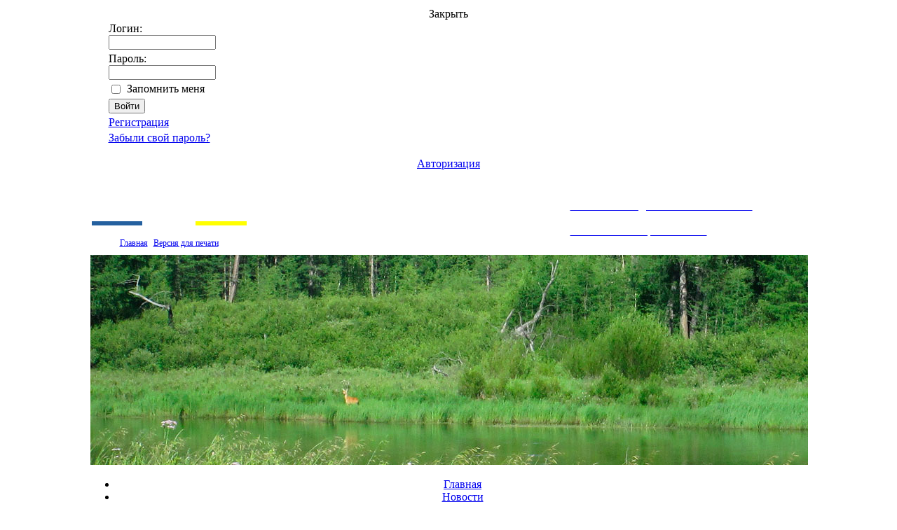

--- FILE ---
content_type: text/html; charset=windows-1251
request_url: https://burpriroda.ru/burpriroda/deyatelnost/index.php?SECTION_ID=3600&ELEMENT_ID=109562
body_size: 7206
content:
<html>
<head>
<meta http-equiv="Content-Type" content="text/html; charset=windows-1251" />
<meta name="robots" content="index, follow" />
<meta name="keywords" content="БУ Бурприрода" />
<meta name="description" content="БУ Бурприрода" />
<title>БУ Бурприрода</title>
<link href="/bitrix/cache/css/s2/28032022ias/page_f9fa255b70dd3866ca973ce3c5b32c4b/page_f9fa255b70dd3866ca973ce3c5b32c4b_v1.css?1727839622274" type="text/css"  rel="stylesheet" />
<link href="/bitrix/cache/css/s2/28032022ias/template_f92806b311e2250ee4e21a457c644e01/template_f92806b311e2250ee4e21a457c644e01_v1.css?174123241718999" type="text/css"  data-template-style="true" rel="stylesheet" />
<script>if(!window.BX)window.BX={};if(!window.BX.message)window.BX.message=function(mess){if(typeof mess==='object'){for(let i in mess) {BX.message[i]=mess[i];} return true;}};</script>
<script>(window.BX||top.BX).message({'pull_server_enabled':'Y','pull_config_timestamp':'1690335676','pull_guest_mode':'N','pull_guest_user_id':'0'});(window.BX||top.BX).message({'PULL_OLD_REVISION':'Для продолжения корректной работы с сайтом необходимо перезагрузить страницу.'});</script>
<script>(window.BX||top.BX).message({'JS_CORE_LOADING':'Загрузка...','JS_CORE_NO_DATA':'- Нет данных -','JS_CORE_WINDOW_CLOSE':'Закрыть','JS_CORE_WINDOW_EXPAND':'Развернуть','JS_CORE_WINDOW_NARROW':'Свернуть в окно','JS_CORE_WINDOW_SAVE':'Сохранить','JS_CORE_WINDOW_CANCEL':'Отменить','JS_CORE_WINDOW_CONTINUE':'Продолжить','JS_CORE_H':'ч','JS_CORE_M':'м','JS_CORE_S':'с','JSADM_AI_HIDE_EXTRA':'Скрыть лишние','JSADM_AI_ALL_NOTIF':'Показать все','JSADM_AUTH_REQ':'Требуется авторизация!','JS_CORE_WINDOW_AUTH':'Войти','JS_CORE_IMAGE_FULL':'Полный размер'});</script>

<script src="/bitrix/js/main/core/core.min.js?1706665721223197"></script>

<script>BX.Runtime.registerExtension({'name':'main.core','namespace':'BX','loaded':true});</script>
<script>BX.setJSList(['/bitrix/js/main/core/core_ajax.js','/bitrix/js/main/core/core_promise.js','/bitrix/js/main/polyfill/promise/js/promise.js','/bitrix/js/main/loadext/loadext.js','/bitrix/js/main/loadext/extension.js','/bitrix/js/main/polyfill/promise/js/promise.js','/bitrix/js/main/polyfill/find/js/find.js','/bitrix/js/main/polyfill/includes/js/includes.js','/bitrix/js/main/polyfill/matches/js/matches.js','/bitrix/js/ui/polyfill/closest/js/closest.js','/bitrix/js/main/polyfill/fill/main.polyfill.fill.js','/bitrix/js/main/polyfill/find/js/find.js','/bitrix/js/main/polyfill/matches/js/matches.js','/bitrix/js/main/polyfill/core/dist/polyfill.bundle.js','/bitrix/js/main/core/core.js','/bitrix/js/main/polyfill/intersectionobserver/js/intersectionobserver.js','/bitrix/js/main/lazyload/dist/lazyload.bundle.js','/bitrix/js/main/polyfill/core/dist/polyfill.bundle.js','/bitrix/js/main/parambag/dist/parambag.bundle.js']);
</script>
<script>BX.Runtime.registerExtension({'name':'fx','namespace':'window','loaded':true});</script>
<script>(window.BX||top.BX).message({'LANGUAGE_ID':'ru','FORMAT_DATE':'DD.MM.YYYY','FORMAT_DATETIME':'DD.MM.YYYY HH:MI:SS','COOKIE_PREFIX':'BITRIX_SM','SERVER_TZ_OFFSET':'10800','UTF_MODE':'N','SITE_ID':'s2','SITE_DIR':'/','USER_ID':'','SERVER_TIME':'1764620058','USER_TZ_OFFSET':'0','USER_TZ_AUTO':'Y','bitrix_sessid':'cc4bf234c7c4b5519c30cc57600bb533'});</script>


<script  src="/bitrix/cache/js/s2/28032022ias/kernel_main/kernel_main_v1.js?1728490233166623"></script>
<script src="/bitrix/js/pull/protobuf/protobuf.min.js?163905112776433"></script>
<script src="/bitrix/js/pull/protobuf/model.min.js?163905112714190"></script>
<script src="/bitrix/js/main/core/core_promise.min.js?16384280742490"></script>
<script src="/bitrix/js/rest/client/rest.client.min.js?16390519929240"></script>
<script src="/bitrix/js/pull/client/pull.client.min.js?170666574249554"></script>
<script src="/bitrix/js/yandex.metrika/script.js?16941336846603"></script>
<script>BX.setJSList(['/bitrix/js/main/core/core_fx.js','/bitrix/js/main/session.js','/bitrix/js/main/pageobject/pageobject.js','/bitrix/js/main/core/core_window.js','/bitrix/js/main/utils.js','/bitrix/js/main/date/main.date.js','/bitrix/js/main/core/core_date.js','/bitrix/js/main/core/core_tooltip.js','/bitrix/templates/28032022ias/components/bitrix/menu/horizontal_minpriroda/script.js','/bitrix/templates/28032022ias/components/bitrix/menu/priroda_vertical_multilevel1/script.js']);</script>
<script>BX.setCSSList(['/bitrix/components/bitrix/catalog/templates/offers/bitrix/catalog.element/.default/style.css','/bitrix/components/bitrix/system.auth.form/templates/.default/style.css','/bitrix/components/itsorg/slider.images/templates/.default/style.css','/bitrix/templates/28032022ias/components/bitrix/menu/horizontal_minpriroda/style.css','/bitrix/templates/28032022ias/components/bitrix/menu/priroda_vertical_multilevel1/style.css','/bitrix/components/bitrix/breadcrumb/templates/.default/style.css','/bitrix/components/bitrix/system.show_message/templates/.default/style.css','/bitrix/templates/28032022ias/styles.css','/bitrix/templates/28032022ias/template_styles.css']);</script>
            <script type="text/javascript">
                window.dataLayerName = 'dataLayer';
                var dataLayerName = window.dataLayerName;
            </script>
            <!-- Yandex.Metrika counter -->
            <script type="text/javascript">
                (function (m, e, t, r, i, k, a) {
                    m[i] = m[i] || function () {
                        (m[i].a = m[i].a || []).push(arguments)
                    };
                    m[i].l = 1 * new Date();
                    k = e.createElement(t), a = e.getElementsByTagName(t)[0], k.async = 1, k.src = r, a.parentNode.insertBefore(k, a)
                })
                (window, document, "script", "https://mc.yandex.ru/metrika/tag.js", "ym");

                ym("93493622", "init", {
                    clickmap: true,
                    trackLinks: true,
                    accurateTrackBounce: true,
                    webvisor: true,
                    ecommerce: dataLayerName,
                    params: {
                        __ym: {
                            "ymCmsPlugin": {
                                "cms": "1c-bitrix",
                                "cmsVersion": "23.900",
                                "pluginVersion": "1.0.8",
                                'ymCmsRip': 1555581121                            }
                        }
                    }
                });

                document.addEventListener("DOMContentLoaded", function() {
                                    });

            </script>
            <!-- /Yandex.Metrika counter -->
                    <script type="text/javascript">
            window.counters = ["93493622"];
        </script>
        
<script type="text/javascript">
					(function () {
						"use strict";

						var counter = function ()
						{
							var cookie = (function (name) {
								var parts = ("; " + document.cookie).split("; " + name + "=");
								if (parts.length == 2) {
									try {return JSON.parse(decodeURIComponent(parts.pop().split(";").shift()));}
									catch (e) {}
								}
							})("BITRIX_CONVERSION_CONTEXT_s2");

							if (cookie && cookie.EXPIRE >= BX.message("SERVER_TIME"))
								return;

							var request = new XMLHttpRequest();
							request.open("POST", "/bitrix/tools/conversion/ajax_counter.php", true);
							request.setRequestHeader("Content-type", "application/x-www-form-urlencoded");
							request.send(
								"SITE_ID="+encodeURIComponent("s2")+
								"&sessid="+encodeURIComponent(BX.bitrix_sessid())+
								"&HTTP_REFERER="+encodeURIComponent(document.referrer)
							);
						};

						if (window.frameRequestStart === true)
							BX.addCustomEvent("onFrameDataReceived", counter);
						else
							BX.ready(counter);
					})();
				</script>
<script>window[window.dataLayerName] = window[window.dataLayerName] || [];</script>

<script  src="/bitrix/cache/js/s2/28032022ias/template_f259c32f470ce333273eac7367c36185/template_f259c32f470ce333273eac7367c36185_v1.js?17277626801728"></script>
<script type="text/javascript">var _ba = _ba || []; _ba.push(["aid", "ad53124dedc497c24ee49da17986d608"]); _ba.push(["host", "burpriroda.ru"]); (function() {var ba = document.createElement("script"); ba.type = "text/javascript"; ba.async = true;ba.src = (document.location.protocol == "https:" ? "https://" : "http://") + "bitrix.info/ba.js";var s = document.getElementsByTagName("script")[0];s.parentNode.insertBefore(ba, s);})();</script>



</head>

<body>
<div id="panel"></div>
<div id="header">
<table border=0 width=1027 align=center><tr><td width=100% align=center>
  <div id="header_menu"><!--задний фон-->
<div onclick="show('none')" id="wrap">
</div>
 <!-- Всплывающее окно-->
<div id="window">
	 <!-- Крестик--> <span class="close" onclick="show('none')">Закрыть</span> <br>
	 
<div class="bx-system-auth-form">



<form name="system_auth_form6zOYVN" method="post" target="_top" action="/burpriroda/deyatelnost/index.php?login=yes&amp;SECTION_ID=3600&amp;ELEMENT_ID=109562">
	<input type="hidden" name="backurl" value="/burpriroda/deyatelnost/index.php?SECTION_ID=3600&amp;ELEMENT_ID=109562" />
	<input type="hidden" name="AUTH_FORM" value="Y" />
	<input type="hidden" name="TYPE" value="AUTH" />
	<table width="95%">
		<tr>
			<td colspan="2">
			Логин:<br />
			<input type="text" name="USER_LOGIN" maxlength="50" value="" size="17" />
			<script>
				BX.ready(function() {
					var loginCookie = BX.getCookie("BITRIX_SM_LOGIN");
					if (loginCookie)
					{
						var form = document.forms["system_auth_form6zOYVN"];
						var loginInput = form.elements["USER_LOGIN"];
						loginInput.value = loginCookie;
					}
				});
			</script>
			</td>
		</tr>
		<tr>
			<td colspan="2">
			Пароль:<br />
			<input type="password" name="USER_PASSWORD" maxlength="255" size="17" autocomplete="off" />
			</td>
		</tr>
		<tr>
			<td valign="top"><input type="checkbox" id="USER_REMEMBER_frm" name="USER_REMEMBER" value="Y" /></td>
			<td width="100%"><label for="USER_REMEMBER_frm" title="Запомнить меня на этом компьютере">Запомнить меня</label></td>
		</tr>
		<tr>
			<td colspan="2"><input type="submit" name="Login" value="Войти" /></td>
		</tr>
		<tr>
			<td colspan="2"><noindex><a href="/burpriroda/deyatelnost/index.php?SECTION_ID=3600&amp;ELEMENT_ID=109562&amp;register=yes&amp;backurl=%2Fburpriroda%2Fdeyatelnost%2Findex.php%3FSECTION_ID%3D3600%26ELEMENT_ID%3D109562" rel="nofollow">Регистрация</a></noindex><br /></td>
		</tr>

		<tr>
			<td colspan="2"><noindex><a href="/burpriroda/deyatelnost/index.php?SECTION_ID=3600&amp;ELEMENT_ID=109562&amp;forgot_password=yes&amp;backurl=%2Fburpriroda%2Fdeyatelnost%2Findex.php%3FSECTION_ID%3D3600%26ELEMENT_ID%3D109562" rel="nofollow">Забыли свой пароль?</a></noindex></td>
		</tr>
	</table>
</form>


</div>
</div>
 <!--Кнопка--> <a href=# onclick="show('block')">Авторизация</a>
<script type="text/javascript">
//Функция показа
function show(state)
{
document.getElementById('window').style.display = state;
document.getElementById('wrap').style.display = state;
}
</script> </div>
<br/>
<div id="header_text"><table width="100%">
<tbody>
<tr>
	<td width="20%">
<p align="center">
 <b> <script type="text/javascript">
function clock() {
var d = new Date();
var month_num = d.getMonth()
var day = d.getDate();
var hours = d.getHours();
var minutes = d.getMinutes();
var seconds = d.getSeconds();

month=new Array("января", "февраля", "марта", "апреля", "мая", "июня",
"июля", "августа", "сентября", "октября", "ноября", "декабря");

if (day <= 9) day = "0" + day;
if (hours <= 9) hours = "0" + hours;
if (minutes <= 9) minutes = "0" + minutes;
if (seconds <= 9) seconds = "0" + seconds;

	date_time = "" + day + " " + month[month_num] + " " + d.getFullYear() +
		" г.<br/>"+ hours + ":" + minutes + ":" + seconds;
if (document.layers) {
 document.layers.doc_time.document.write(date_time);
 document.layers.doc_time.document.close();
}
else document.getElementById("doc_time").innerHTML = date_time;
 setTimeout("clock()", 1000);
}
</script> <span style="font-size: 12px; color: #ffffff;"><span id="doc_time">Дата и время </span>
			<script type="text/javascript">
 clock();
	</script> </span></b>
		</p>
		<table width="100%" height="10" border="0">
		<tbody>
		<tr>
			<td bgcolor="#24609f" width="33%">
			</td>
			<td bgcolor="#ffffff" width="33%">
			</td>
			<td bgcolor="#ffff00" width="33%">
			</td>
		</tr>
		</tbody>
		</table>
		<p>
		</p>
<p align=center><span style="font-size: 12px; color: #ffffff;"><span id="doc_time">
<a href="/index.php" title="Главная">Главная</a> | 
<a title="Версия для печати"  href="/burpriroda/deyatelnost/index.php?SECTION_ID=3600&amp;ELEMENT_ID=109562&amp;print=Y" class="smalltext" target="_blank">Версия для печати</a></span></span></p>
	</td>
	<td width="40%">
 <span style="font-size: 14px; color: #ffffff;">МИНИСТЕРСТВО ПРИРОДНЫХ РЕСУРСОВ <br>И ЭКОЛОГИИ РЕСПУБЛИКИ БУРЯТИЯ<br>
		 Бюджетное учреждение Республики Бурятия <br>«Природопользование и охрана окружающей <br>среды Республики Бурятия»<br>
 <br>
 </span>
	</td><td align="left" width="30%">
<div class="KNblockbgcolor">
<a target="_blank" href="http://burpriroda.ru/burpriroda/about/soglasovanie.php"><span style="color: #ffffff;">Согласование деятельности на ООПТ</span></a></div> <br>
<div class="KNblockbgcolor">
<a target="_blank" href="http://burpriroda.ru/burpriroda/about/oplata-poseshcheniya.php"><span style="color: #ffffff;">Оплатить посещение ООПТ</span></a></div>

</td>
</tr>
<tr>
	<td colspan="3">
		 


<div id="its_slider_1" class="its_slider_wrap" style="width:1024px;height:300px;">


	
<script>
var slideList_1 = new Array();
</script>


<div id="its_slider_1_0" class="its_slider_item" style="display:block;">
		<img src="/upload/iblock/c8c/e7dd0cdwt5wp8sniabu4iu6xasqzsxc0/top4.jpg" alt="" />
	</div>

<script>
var sItem = new Array();
//sItem['src'] = '/upload/iblock/c8c/e7dd0cdwt5wp8sniabu4iu6xasqzsxc0/top4.jpg';
sItem['width'] = '1024';
sItem['height'] = '300';
//sItem['link_href'] = '';
slideList_1[0] = sItem;
</script>


<div id="its_slider_1_1" class="its_slider_item" style="display:none;">
		<img src="/upload/iblock/ed0/klm11d7xwjo1qx0bfzdp06vvvqyj0l4l/top7.jpg" alt="" />
	</div>

<script>
var sItem = new Array();
//sItem['src'] = '/upload/iblock/ed0/klm11d7xwjo1qx0bfzdp06vvvqyj0l4l/top7.jpg';
sItem['width'] = '1024';
sItem['height'] = '300';
//sItem['link_href'] = '';
slideList_1[1] = sItem;
</script>


<div id="its_slider_1_2" class="its_slider_item" style="display:none;">
		<img src="/upload/iblock/835/06oxfdz2z5wke3nfki1zka2hfa7alue9/top5.jpg" alt="" />
	</div>

<script>
var sItem = new Array();
//sItem['src'] = '/upload/iblock/835/06oxfdz2z5wke3nfki1zka2hfa7alue9/top5.jpg';
sItem['width'] = '1024';
sItem['height'] = '300';
//sItem['link_href'] = '';
slideList_1[2] = sItem;
</script>


<div id="its_slider_1_3" class="its_slider_item" style="display:none;">
		<img src="/upload/iblock/efd/39dzsbu4d638tm6ryjxriy2z390yjnol/top1.gif" alt="" />
	</div>

<script>
var sItem = new Array();
//sItem['src'] = '/upload/iblock/efd/39dzsbu4d638tm6ryjxriy2z390yjnol/top1.gif';
sItem['width'] = '1024';
sItem['height'] = '300';
//sItem['link_href'] = '';
slideList_1[3] = sItem;
</script>


<div id="its_slider_1_4" class="its_slider_item" style="display:none;">
		<img src="/upload/iblock/d4f/r11nfn3b5m7vsff76sd286iaeqybgn7q/top2.gif" alt="" />
	</div>

<script>
var sItem = new Array();
//sItem['src'] = '/upload/iblock/d4f/r11nfn3b5m7vsff76sd286iaeqybgn7q/top2.gif';
sItem['width'] = '1024';
sItem['height'] = '300';
//sItem['link_href'] = '';
slideList_1[4] = sItem;
</script>


<div id="its_slider_1_5" class="its_slider_item" style="display:none;">
		<img src="/upload/iblock/80e/p7zkln0et9k1kcf9fqri09qavq3nk0x0/top6.jpg" alt="" />
	</div>

<script>
var sItem = new Array();
//sItem['src'] = '/upload/iblock/80e/p7zkln0et9k1kcf9fqri09qavq3nk0x0/top6.jpg';
sItem['width'] = '1024';
sItem['height'] = '300';
//sItem['link_href'] = '';
slideList_1[5] = sItem;
</script>


<div id="its_slider_1_6" class="its_slider_item" style="display:none;">
		<img src="/upload/iblock/4b9/ciplxwoo561izsymilp4gskgsuvhdcbz/top3.jpg" alt="" />
	</div>

<script>
var sItem = new Array();
//sItem['src'] = '/upload/iblock/4b9/ciplxwoo561izsymilp4gskgsuvhdcbz/top3.jpg';
sItem['width'] = '1024';
sItem['height'] = '300';
//sItem['link_href'] = '';
slideList_1[6] = sItem;
</script>



<script type="text/javascript">
if (typeof its_requestTimeout != 'function') {
	window.its_requestTimeout = function(fn, delay) {
		return setTimeout(fn, delay);
	}
}

if (typeof its_currentTime != 'function') {
	window.its_currentTime = function() {
		return parseInt(new Date().getTime())
	}
}

var currentSlideIndex_1 = 0;
var slideCount_1 = 7;
var sliderOffset_1 = 1;

var timeout_1 = 5*1000;
var lastTime_1 = 0;
var forceUpdate_1 = false;

function ItsorgChangeSlide_1() {
	if ((its_currentTime() < lastTime_1 + timeout_1) && (!forceUpdate_1)) {
		its_requestTimeout(ItsorgChangeSlide_1, timeout_1 - (its_currentTime() - lastTime_1));
		return;
	}
	
	forceUpdate_1 = false;

	$('#its_slider_1_' + (currentSlideIndex_1)).fadeOut('600');
	currentSlideIndex_1 += sliderOffset_1;
	sliderOffset_1 = 1;
	if (currentSlideIndex_1 >= slideCount_1)
		currentSlideIndex_1 = 0;
	if (currentSlideIndex_1 < 0)
		currentSlideIndex_1 = slideCount_1 - 1;
	$('#its_slider_1_' + (currentSlideIndex_1)).fadeIn('200');

	$('#its_slider_1').css('width', slideList_1[(currentSlideIndex_1)]['width']);
	$('#its_slider_1').css('height', slideList_1[(currentSlideIndex_1)]['height']);
	
	lastTime_1 = its_currentTime();
	
	its_requestTimeout(ItsorgChangeSlide_1, timeout_1);
}

$(document).ready(function () {
	its_requestTimeout(ItsorgChangeSlide_1, timeout_1);
	$('#its_slider_1 .its-control-arrow').bind('click', function() {
		sliderOffset_1 = ($(this).attr('id')=='its_controlLeft_1') ? -1 : 1;
		forceUpdate_1 = true;
		ItsorgChangeSlide_1();
	});
});
</script>


</div>

	</td>
</tr>
</tbody>
</table> </div>

</div>

<ul id="horizontal-multilevel-menu">


	
	
		
							<li><a href="http://burpriroda.ru/burpriroda/" class="root-item">Главная</a></li>
			
		
	
	

	
	
		
							<li><a href="/burpriroda/deyatelnost/novosti.php" class="root-item">Новости</a></li>
			
		
	
	

	
	
		
							<li><a href="/burpriroda/deyatelnost/" class="root-item-selected">Документы</a></li>
			
		
	
	

	
	
					<li><a href="/burpriroda/about/" class="root-item">Контакты</a>
				<ul>
		
	
	

	
	
		
							<li><a href="/burpriroda/about/index.php">О нас</a></li>
			
		
	
	

	
	
		
							<li><a href="/burpriroda/about/priem-grazhdan.php">Прием граждан</a></li>
			
		
	
	

	
	
		
							<li><a href="/burpriroda/about/soglasovanie.php">Согласование</a></li>
			
		
	
	

	
	
		
							<li><a href="/burpriroda/about/oplata-poseshcheniya.php">Оплата посещения</a></li>
			
		
	
	

	
	
		
							<li><a href="https://ias.burpriroda.ru/kabinet/index.php">ЛК Природопользователя</a></li>
			
		
	
	

			</ul></li>	
	
		
							<li><a href="http://ias.burpriroda.ru" class="root-item">ИАС</a></li>
			
		
	
	

	
	
		
							<li><a href="https://priroda-rb.ru" class="root-item">ГИС</a></li>
			
		
	
	

	
	
		
							<li><a href="http://tools.priroda-rb.ru" class="root-item">Сервисы ГИС</a></li>
			
		
	
	


</ul>
<div class="menu-clear-left"></div>
 

<table id="content">
  <tbody>
    <tr>
 <td class="left-column">
</td>
<td class="main-column">
<div id="navigation"><link href="/bitrix/css/main/font-awesome.css?147520123128777" type="text/css" rel="stylesheet" />
<div class="bx-breadcrumb" itemscope itemtype="http://schema.org/BreadcrumbList">
			<div class="bx-breadcrumb-item" id="bx_breadcrumb_0" itemprop="itemListElement" itemscope itemtype="http://schema.org/ListItem">
				
				<a href="/" title="ИАС Природа БУРЯТИИ" itemprop="item">
					<span itemprop="name">ИАС Природа БУРЯТИИ</span>
				</a>
				<meta itemprop="position" content="1" />
			</div>
			<div class="bx-breadcrumb-item" id="bx_breadcrumb_1" itemprop="itemListElement" itemscope itemtype="http://schema.org/ListItem">
				<i class="fa fa-angle-right"></i>
				<a href="/burpriroda/" title="БУ Бурприрода" itemprop="item">
					<span itemprop="name">БУ Бурприрода</span>
				</a>
				<meta itemprop="position" content="2" />
			</div>
			<div class="bx-breadcrumb-item" id="bx_breadcrumb_2" itemprop="itemListElement" itemscope itemtype="http://schema.org/ListItem">
				<i class="fa fa-angle-right"></i>
				<a href="/burpriroda/deyatelnost/" title="Деятельность" itemprop="item">
					<span itemprop="name">Деятельность</span>
				</a>
				<meta itemprop="position" content="3" />
			</div>
			<div class="bx-breadcrumb-item">
				<i class="fa fa-angle-right"></i>
				<span>Государственное задание</span>
			</div><div style="clear:both"></div></div><h1> Документы БУ "Бурприрода" </h1>
 <div class="catalog-element">
	<table width="100%" border="0" cellspacing="0" cellpadding="2">
		<tr>
					<td width="100%" valign="top">
									Документ:<b>&nbsp;<a href="/upload/iblock/bda/abnl1issi367cp6rj5euzxoarzdx7m61/3-пр госзадание.pdf">Загрузить</a>					</b><br />
							</td>
		</tr>
	</table>
						<br />
						<br /><a href="/burpriroda/deyatelnost/index.php?SECTION_ID=3600">Назад в раздел</a>
	</div>
<br />
 
<br />
              
</td></tr>
  </tbody>
</table>

<div id="footer2">

<p><font class="errortext">Раздел не найден</font></p><br></div>
<div class="bg1" id="footer">
<div style="text-align: center;">
	 &nbsp; &nbsp; &nbsp; &nbsp; &nbsp; &nbsp; &nbsp; &nbsp; &nbsp; &nbsp; &nbsp; &nbsp; &nbsp; &nbsp; &nbsp; &nbsp; &nbsp; &nbsp; &nbsp; &nbsp; &nbsp; &nbsp; &nbsp; &nbsp; &nbsp; &nbsp;<span style="text-align: center;">© 2005 — 2018 БУ РБ «Природопользование и охрана окружающей среды Республики Бурятия».&nbsp; &nbsp; &nbsp; &nbsp; &nbsp; &nbsp; &nbsp; &nbsp; &nbsp; &nbsp; &nbsp; &nbsp; &nbsp; &nbsp; &nbsp; &nbsp; &nbsp; &nbsp; &nbsp; &nbsp; &nbsp;&nbsp;</span><a href="https://vk.com/public211164436" style="text-align: center;"><img width="22" alt="VK-Icon_icon-icons.com_52860.png" src="/upload/medialibrary/9b9/voeegcvr2hemj3myk79686imp1j7rmpe/VK-Icon_icon-icons.com_52860.png" height="22" title="VK-Icon_icon-icons.com_52860.png"></a><span style="text-align: center;">&nbsp; &nbsp;&nbsp;</span><a href="https://t.me/burpriroda" style="text-align: center;"><img width="22" alt="telegram_icon_130816.png" src="/upload/medialibrary/3c0/t1ybk0nt4851u5jjb24a4gqgllznzcqy/telegram_icon_130816.png" height="22" title="telegram_icon_130816.png"></a>
</div>
<p style="text-align: center;">
	 Все права защищены. Использование материалов возможно только с обязательной ссылкой на данный ресурс.
</p>
<p>
	 &nbsp; &nbsp; &nbsp; &nbsp; &nbsp; &nbsp; &nbsp; &nbsp; &nbsp;&nbsp; &nbsp; &nbsp; &nbsp;
</p>
 <br>
 &nbsp; &nbsp;<br>
 <a href="https://t.me/burpriroda"><b> </b></a><br> 
</div>
</td></tr></table>
</body>
</html>